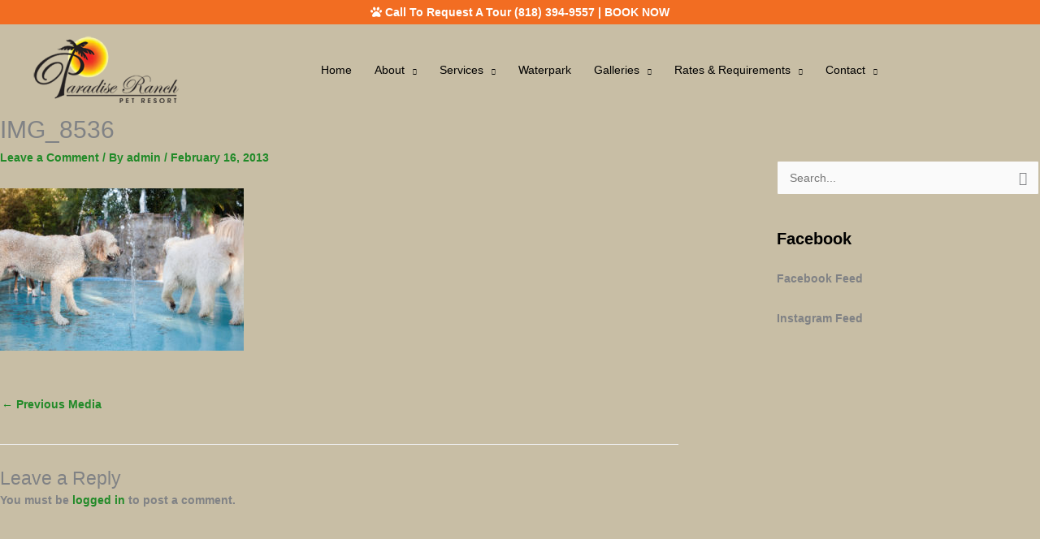

--- FILE ---
content_type: text/css
request_url: https://paradiseranch.net/wp-content/themes/paradiseranch-child/style.css?ver=1.0.0
body_size: 1215
content:
/**
Theme Name: Paradise Ranch Pet Resort
Author: Zilk Media
Author URI: http://zilkmedia.com
Description: Located just north of Burbank & only 20 minutes from downtown Los Angeles, Paradise Ranch is a Luxury Pet Resort, where pets enjoy Cage-Free Boarding, Doggie Day Care, Dog Training & Grooming. We are the first fully-licensed cage-free dog boarding facility in the United States & the originator of the cage-free dog boarding concept! We are much more than a dog boarding kennel, and much more than a dog hotel, and are actually a full-featured dog resort. Paradise Ranch Pet Resort will give your canine companion the best dog day care, doggie boarding, and/or dog training experience, and we do it in a first-class “Resort Style”. You can witness it in our photos and videos, plus you’ll experience it person when you take our tour. We are truly a luxury dog boarding and dog daycare facility. And we have a dog water park!
Version: 1.0.0
License: GNU General Public License v2 or later
License URI: http://www.gnu.org/licenses/gpl-2.0.html
Text Domain: paradise-ranch-pet-resort
Template: astra
*/

body, button, input, select, textarea {
	font-family: 'Open Sans',sans-serif;
	font-weight: 400;
	font-size: 14px;
	font-size: 1rem;
	line-height: 16px;
}

.ast-container {
    margin-left: auto;
    margin-right: auto;
    padding-left: 0px;
    padding-right: 0px;
}

#primary {
    margin: 0;
}

.ast-row {
    margin-left: auto;
    margin-right: auto;
    max-width: 1240px;
}

.header-main-layout-1 .ast-main-header-bar-alignment {
    margin: 0 auto;
}

.wp-video-shortcode video, video.wp-video-shortcode {
	max-width: 100%;
	display: inline-block;
	border: 30px outset #0b88e4;
}

.entry-content h1, h1 {
	color: #808285;
	font-size: 2em;
	line-height: 0.8;
}

.main-header-bar {
    border-bottom-width: 1px;
    border-bottom-color: #0b88e4;
    background-color: #0b88e4;
}

.main-header-bar .ast-container {
	max-width: 1200px;
}

.menu-toggle, button, .ast-button, .button, input#submit, input[type="button"], input[type="submit"], input[type="reset"] {
    border-radius: 2px;
    padding: 10px 40px;
    color: #ffffff;
    border-color: #333;
    background-color: #555;
}

.submenu-with-border ul a {
	border: 1px solid #eaeaea;
	border-top: 0;
	background-color: #0b88e4;
}

.main-header-menu a, .ast-header-custom-item a {
    color: #ffffff;
    font-weight: 700;
}

.main-header-menu li:hover > a, .main-header-menu li:hover > .ast-menu-toggle, .main-header-menu .ast-masthead-custom-menu-items a:hover, .main-header-menu li.focus > a, .main-header-menu li.focus > .ast-menu-toggle, .main-header-menu .current-menu-item > a, .main-header-menu .current-menu-ancestor > a, .main-header-menu .current_page_item > a, .main-header-menu .current-menu-item > .ast-menu-toggle, .main-header-menu .current-menu-ancestor > .ast-menu-toggle, .main-header-menu .current_page_item > .ast-menu-toggle {
    color: #ffcf1e;
    font-weight: 700;
}

.nf-form-title h3 {
    color: #ffffff;
}

.top-info {
	background-color: #000080;
  color: #fff;
	text-align: center;
	font-size: 14px;
	line-height: 30px;
	font-weight: 700;
	font-family: inherit;
	}

.top-info a {
    color: #ffcf1e;
}

.top-info a:hover {
    color: #ffffff;
}

.top-info-alert {
	background-color: #f50e09;
  color: #fff;
	text-align: center;
	font-size: 14px;
	line-height: 30px;
	font-weight: 700;
	font-family: inherit;
	}

.top-info-alert a {
    color: #ffcf1e;
}

.top-info-alert a:hover {
    color: #ffffff;
}

.ast-header-break-point .main-navigation ul li a {
    color: #0b88e4;
}

.ast-header-break-point .main-navigation ul.children li a, .ast-header-break-point .main-navigation ul.sub-menu li a {
    color: #fff;
}

.ast-header-break-point .main-header-bar .main-header-bar-navigation .menu-item-has-children > .ast-menu-toggle, .ast-header-break-point .main-header-bar .main-header-bar-navigation .page_item_has_children > .ast-menu-toggle {
    color: #000;
}

.ast-header-break-point .main-navigation ul .button-custom-menu-item a, .ast-header-break-point .main-navigation ul li a {
    margin-left: 20px;
}

